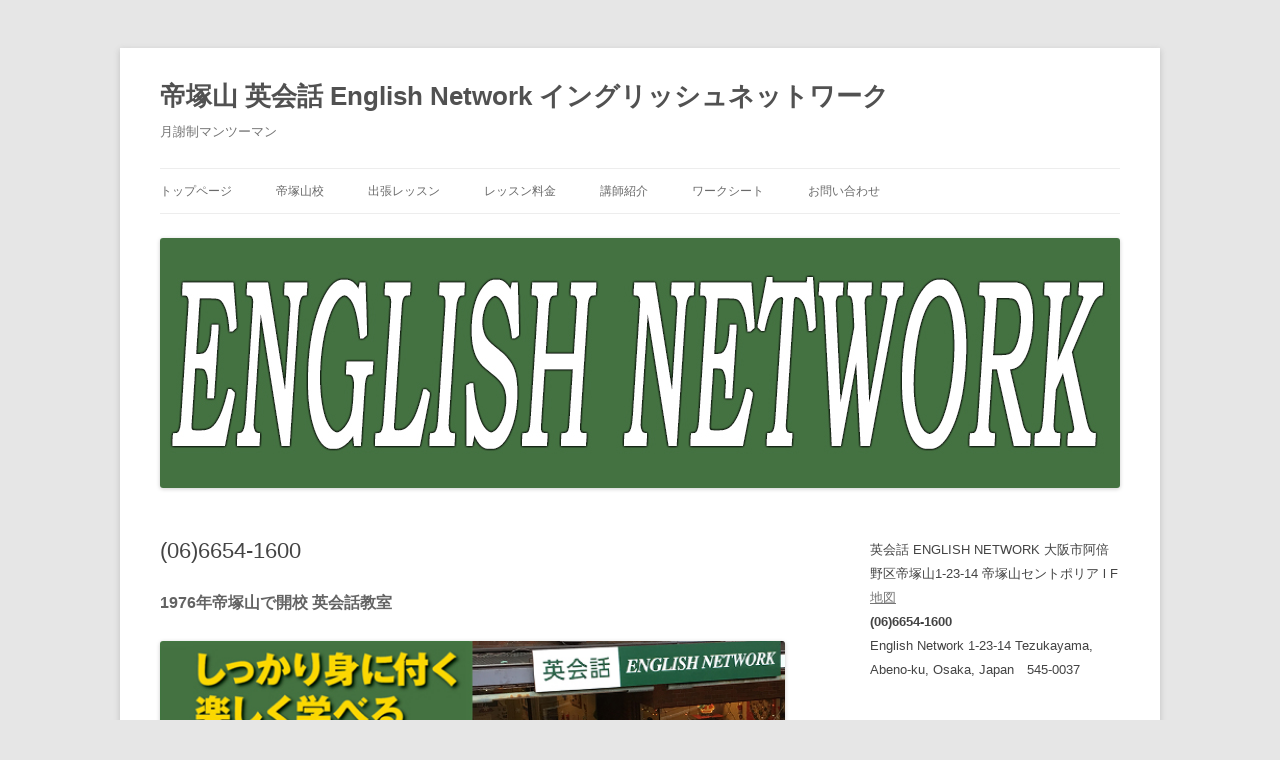

--- FILE ---
content_type: text/html; charset=UTF-8
request_url: http://englishnetwork4u.com/
body_size: 10881
content:
<!DOCTYPE html>
<!--[if IE 7]>
<html class="ie ie7" lang="ja">
<![endif]-->
<!--[if IE 8]>
<html class="ie ie8" lang="ja">
<![endif]-->
<!--[if !(IE 7) & !(IE 8)]><!-->
<html lang="ja">
<!--<![endif]-->
<head>
<meta charset="UTF-8" />
<meta name="viewport" content="width=device-width" />
<title>帝塚山 英会話 English Network イングリッシュネットワーク | 月謝制マンツーマン</title>
<link rel="profile" href="http://gmpg.org/xfn/11" />
<link rel="pingback" href="http://englishnetwork4u.com/xmlrpc.php" />
<!--[if lt IE 9]>
<script src="http://englishnetwork4u.com/wp-content/themes/twentytwelve/js/html5.js" type="text/javascript"></script>
<![endif]-->
<link rel='dns-prefetch' href='//s.w.org' />
<link rel="alternate" type="application/rss+xml" title="帝塚山 英会話 English Network イングリッシュネットワーク &raquo; フィード" href="http://englishnetwork4u.com/feed/" />
<link rel="alternate" type="application/rss+xml" title="帝塚山 英会話 English Network イングリッシュネットワーク &raquo; コメントフィード" href="http://englishnetwork4u.com/comments/feed/" />
		<script type="text/javascript">
			window._wpemojiSettings = {"baseUrl":"https:\/\/s.w.org\/images\/core\/emoji\/2.3\/72x72\/","ext":".png","svgUrl":"https:\/\/s.w.org\/images\/core\/emoji\/2.3\/svg\/","svgExt":".svg","source":{"concatemoji":"http:\/\/englishnetwork4u.com\/wp-includes\/js\/wp-emoji-release.min.js?ver=4.8.25"}};
			!function(t,a,e){var r,i,n,o=a.createElement("canvas"),l=o.getContext&&o.getContext("2d");function c(t){var e=a.createElement("script");e.src=t,e.defer=e.type="text/javascript",a.getElementsByTagName("head")[0].appendChild(e)}for(n=Array("flag","emoji4"),e.supports={everything:!0,everythingExceptFlag:!0},i=0;i<n.length;i++)e.supports[n[i]]=function(t){var e,a=String.fromCharCode;if(!l||!l.fillText)return!1;switch(l.clearRect(0,0,o.width,o.height),l.textBaseline="top",l.font="600 32px Arial",t){case"flag":return(l.fillText(a(55356,56826,55356,56819),0,0),e=o.toDataURL(),l.clearRect(0,0,o.width,o.height),l.fillText(a(55356,56826,8203,55356,56819),0,0),e===o.toDataURL())?!1:(l.clearRect(0,0,o.width,o.height),l.fillText(a(55356,57332,56128,56423,56128,56418,56128,56421,56128,56430,56128,56423,56128,56447),0,0),e=o.toDataURL(),l.clearRect(0,0,o.width,o.height),l.fillText(a(55356,57332,8203,56128,56423,8203,56128,56418,8203,56128,56421,8203,56128,56430,8203,56128,56423,8203,56128,56447),0,0),e!==o.toDataURL());case"emoji4":return l.fillText(a(55358,56794,8205,9794,65039),0,0),e=o.toDataURL(),l.clearRect(0,0,o.width,o.height),l.fillText(a(55358,56794,8203,9794,65039),0,0),e!==o.toDataURL()}return!1}(n[i]),e.supports.everything=e.supports.everything&&e.supports[n[i]],"flag"!==n[i]&&(e.supports.everythingExceptFlag=e.supports.everythingExceptFlag&&e.supports[n[i]]);e.supports.everythingExceptFlag=e.supports.everythingExceptFlag&&!e.supports.flag,e.DOMReady=!1,e.readyCallback=function(){e.DOMReady=!0},e.supports.everything||(r=function(){e.readyCallback()},a.addEventListener?(a.addEventListener("DOMContentLoaded",r,!1),t.addEventListener("load",r,!1)):(t.attachEvent("onload",r),a.attachEvent("onreadystatechange",function(){"complete"===a.readyState&&e.readyCallback()})),(r=e.source||{}).concatemoji?c(r.concatemoji):r.wpemoji&&r.twemoji&&(c(r.twemoji),c(r.wpemoji)))}(window,document,window._wpemojiSettings);
		</script>
		<style type="text/css">
img.wp-smiley,
img.emoji {
	display: inline !important;
	border: none !important;
	box-shadow: none !important;
	height: 1em !important;
	width: 1em !important;
	margin: 0 .07em !important;
	vertical-align: -0.1em !important;
	background: none !important;
	padding: 0 !important;
}
</style>
<link rel='stylesheet' id='contact-form-7-css'  href='http://englishnetwork4u.com/wp-content/plugins/contact-form-7/includes/css/styles.css?ver=4.9' type='text/css' media='all' />
<link rel='stylesheet' id='font-awesome-css'  href='http://englishnetwork4u.com/wp-content/plugins/download-manager/assets/font-awesome/css/font-awesome.min.css?ver=4.8.25' type='text/css' media='all' />
<link rel='stylesheet' id='wpdm-bootstrap-css'  href='http://englishnetwork4u.com/wp-content/plugins/download-manager/assets/bootstrap/css/bootstrap.css?ver=4.8.25' type='text/css' media='all' />
<link rel='stylesheet' id='wpdm-front-css'  href='http://englishnetwork4u.com/wp-content/plugins/download-manager/assets/css/front.css?ver=4.8.25' type='text/css' media='all' />
<link rel='stylesheet' id='s_pdf_styles-css'  href='http://englishnetwork4u.com/wp-content/plugins/simple-pdf-viewer/css/style.css?ver=4.8.25' type='text/css' media='all' />
<link rel='stylesheet' id='siteorigin-panels-front-css'  href='http://englishnetwork4u.com/wp-content/plugins/siteorigin-panels/css/front-flex.css?ver=2.5.13' type='text/css' media='all' />
<link rel='stylesheet' id='sow-image-default-46f30e3d504b-css'  href='http://englishnetwork4u.com/wp-content/uploads/siteorigin-widgets/sow-image-default-46f30e3d504b.css?ver=4.8.25' type='text/css' media='all' />
<link rel='stylesheet' id='sow-button-base-css'  href='http://englishnetwork4u.com/wp-content/plugins/so-widgets-bundle/widgets/button/css/style.css?ver=1.10.2' type='text/css' media='all' />
<link rel='stylesheet' id='sow-button-flat-a5c3d19dc292-css'  href='http://englishnetwork4u.com/wp-content/uploads/siteorigin-widgets/sow-button-flat-a5c3d19dc292.css?ver=4.8.25' type='text/css' media='all' />
<link rel='stylesheet' id='sow-button-flat-e7fb7dbbe841-css'  href='http://englishnetwork4u.com/wp-content/uploads/siteorigin-widgets/sow-button-flat-e7fb7dbbe841.css?ver=4.8.25' type='text/css' media='all' />
<link rel='stylesheet' id='twentytwelve-style-css'  href='http://englishnetwork4u.com/wp-content/themes/twentytwelve/style.css?ver=4.8.25' type='text/css' media='all' />
<!--[if lt IE 9]>
<link rel='stylesheet' id='twentytwelve-ie-css'  href='http://englishnetwork4u.com/wp-content/themes/twentytwelve/css/ie.css?ver=20121010' type='text/css' media='all' />
<![endif]-->
<script type='text/javascript' src='http://englishnetwork4u.com/wp-includes/js/jquery/jquery.js?ver=1.12.4'></script>
<script type='text/javascript' src='http://englishnetwork4u.com/wp-includes/js/jquery/jquery-migrate.min.js?ver=1.4.1'></script>
<script type='text/javascript' src='http://englishnetwork4u.com/wp-content/plugins/download-manager/assets/bootstrap/js/bootstrap.min.js?ver=4.8.25'></script>
<script type='text/javascript' src='http://englishnetwork4u.com/wp-content/plugins/download-manager/assets/js/front.js?ver=4.8.25'></script>
<script type='text/javascript' src='http://englishnetwork4u.com/wp-content/plugins/download-manager/assets/js/chosen.jquery.min.js?ver=4.8.25'></script>
<script type='text/javascript' src='http://englishnetwork4u.com/wp-content/plugins/simple-pdf-viewer/js/main.js?ver=4.8.25'></script>
<meta name="generator" content="WordPress Download Manager 2.9.69" />
<link rel='https://api.w.org/' href='http://englishnetwork4u.com/wp-json/' />
<link rel="EditURI" type="application/rsd+xml" title="RSD" href="http://englishnetwork4u.com/xmlrpc.php?rsd" />
<link rel="wlwmanifest" type="application/wlwmanifest+xml" href="http://englishnetwork4u.com/wp-includes/wlwmanifest.xml" /> 
<link rel="canonical" href="http://englishnetwork4u.com/" />
<link rel='shortlink' href='http://englishnetwork4u.com/' />
<link rel="alternate" type="application/json+oembed" href="http://englishnetwork4u.com/wp-json/oembed/1.0/embed?url=http%3A%2F%2Fenglishnetwork4u.com%2F" />
<link rel="alternate" type="text/xml+oembed" href="http://englishnetwork4u.com/wp-json/oembed/1.0/embed?url=http%3A%2F%2Fenglishnetwork4u.com%2F&#038;format=xml" />

        <script>
            var wpdm_site_url = 'http://englishnetwork4u.com/';
            var wpdm_home_url = 'http://englishnetwork4u.com/';
            var ajax_url = 'http://englishnetwork4u.com/wp-admin/admin-ajax.php';
            var wpdm_ajax_url = 'http://englishnetwork4u.com/wp-admin/admin-ajax.php';
            var wpdm_ajax_popup = '0';
        </script>


        <link rel="amphtml" href="http://englishnetwork4u.com/" />				<style type="text/css" media="all"
				       id="siteorigin-panels-layouts-head">/* Layout 571 */ #pgc-571-0-0 , #pgc-571-4-0 { width:100%;width:calc(100% - ( 0 * 30px ) ) } #pg-571-0 , #pg-571-1 , #pg-571-2 , #pg-571-3 , #pl-571 .so-panel { margin-bottom:30px } #pgc-571-1-0 , #pgc-571-1-1 { width:50%;width:calc(50% - ( 0.5 * 10px ) ) } #pgc-571-2-0 , #pgc-571-2-1 { width:50%;width:calc(50% - ( 0.5 * 30px ) ) } #pgc-571-3-0 , #pgc-571-3-1 , #pgc-571-3-2 { width:33.3333%;width:calc(33.3333% - ( 0.66666666666667 * 30px ) ) } #pl-571 .so-panel:last-child { margin-bottom:0px } #pg-571-0.panel-no-style, #pg-571-0.panel-has-style > .panel-row-style , #pg-571-1.panel-no-style, #pg-571-1.panel-has-style > .panel-row-style , #pg-571-2.panel-no-style, #pg-571-2.panel-has-style > .panel-row-style , #pg-571-3.panel-no-style, #pg-571-3.panel-has-style > .panel-row-style , #pg-571-4.panel-no-style, #pg-571-4.panel-has-style > .panel-row-style { -webkit-align-items:flex-start;align-items:flex-start } #pgc-571-3-0 { align-self:auto } @media (max-width:780px){ #pg-571-0.panel-no-style, #pg-571-0.panel-has-style > .panel-row-style , #pg-571-1.panel-no-style, #pg-571-1.panel-has-style > .panel-row-style , #pg-571-2.panel-no-style, #pg-571-2.panel-has-style > .panel-row-style , #pg-571-3.panel-no-style, #pg-571-3.panel-has-style > .panel-row-style , #pg-571-4.panel-no-style, #pg-571-4.panel-has-style > .panel-row-style { -webkit-flex-direction:column;-ms-flex-direction:column;flex-direction:column } #pg-571-0 .panel-grid-cell , #pg-571-1 .panel-grid-cell , #pg-571-2 .panel-grid-cell , #pg-571-3 .panel-grid-cell , #pg-571-4 .panel-grid-cell { margin-right:0 } #pg-571-0 .panel-grid-cell , #pg-571-1 .panel-grid-cell , #pg-571-2 .panel-grid-cell , #pg-571-3 .panel-grid-cell , #pg-571-4 .panel-grid-cell { width:100% } #pgc-571-1-0 , #pgc-571-2-0 , #pgc-571-3-0 , #pgc-571-3-1 { margin-bottom:30px } #pl-571 .panel-grid-cell { padding:0 } #pl-571 .panel-grid .panel-grid-cell-empty { display:none } #pl-571 .panel-grid .panel-grid-cell-mobile-last { margin-bottom:0px }  } </style><link rel="icon" href="http://englishnetwork4u.com/wp-content/uploads/2017/08/cropped-cropped-blogbanner-1-1-32x32.jpg" sizes="32x32" />
<link rel="icon" href="http://englishnetwork4u.com/wp-content/uploads/2017/08/cropped-cropped-blogbanner-1-1-192x192.jpg" sizes="192x192" />
<link rel="apple-touch-icon-precomposed" href="http://englishnetwork4u.com/wp-content/uploads/2017/08/cropped-cropped-blogbanner-1-1-180x180.jpg" />
<meta name="msapplication-TileImage" content="http://englishnetwork4u.com/wp-content/uploads/2017/08/cropped-cropped-blogbanner-1-1-270x270.jpg" />
</head>

<body class="home page-template-default page page-id-571 siteorigin-panels siteorigin-panels-before-js siteorigin-panels-home single-author">
<div id="page" class="hfeed site">
	<header id="masthead" class="site-header" role="banner">
		<hgroup>
			<h1 class="site-title"><a href="http://englishnetwork4u.com/" title="帝塚山 英会話 English Network イングリッシュネットワーク" rel="home">帝塚山 英会話 English Network イングリッシュネットワーク</a></h1>
			<h2 class="site-description">月謝制マンツーマン</h2>
		</hgroup>

		<nav id="site-navigation" class="main-navigation" role="navigation">
			<button class="menu-toggle">メニュー</button>
			<a class="assistive-text" href="#content" title="コンテンツへスキップ">コンテンツへスキップ</a>
			<div class="menu-menu-1-container"><ul id="menu-menu-1" class="nav-menu"><li id="menu-item-624" class="menu-item menu-item-type-custom menu-item-object-custom menu-item-624"><a href="http://www.englishnetwork4u.com/">トップページ</a></li>
<li id="menu-item-730" class="menu-item menu-item-type-post_type menu-item-object-page menu-item-730"><a href="http://englishnetwork4u.com/%e5%b8%9d%e5%a1%9a%e5%b1%b1%e6%a0%a1/">帝塚山校</a></li>
<li id="menu-item-791" class="menu-item menu-item-type-post_type menu-item-object-page menu-item-791"><a href="http://englishnetwork4u.com/%e4%bc%81%e6%a5%ad%e3%83%bb%e5%ae%b6%e5%ba%ad%e3%80%80%e5%87%ba%e5%bc%b5%e3%83%ac%e3%83%83%e3%82%b9%e3%83%b3/">出張レッスン</a></li>
<li id="menu-item-807" class="menu-item menu-item-type-post_type menu-item-object-page menu-item-807"><a href="http://englishnetwork4u.com/%e5%b8%9d%e5%a1%9a%e5%b1%b1%e6%a0%a1%e3%83%ac%e3%83%83%e3%82%b9%e3%83%b3%e6%96%99%e9%87%91/">レッスン料金</a></li>
<li id="menu-item-875" class="menu-item menu-item-type-post_type menu-item-object-page menu-item-875"><a href="http://englishnetwork4u.com/%e8%ac%9b%e5%b8%ab%e7%b4%b9%e4%bb%8b/">講師紹介</a></li>
<li id="menu-item-1024" class="menu-item menu-item-type-post_type menu-item-object-page menu-item-1024"><a href="http://englishnetwork4u.com/%e3%83%af%e3%83%bc%e3%82%af%e3%82%b7%e3%83%bc%e3%83%88/">ワークシート</a></li>
<li id="menu-item-642" class="menu-item menu-item-type-custom menu-item-object-custom menu-item-642"><a href="http://www.englishnetwork4u.com/query.html">お問い合わせ</a></li>
</ul></div>		</nav><!-- #site-navigation -->

				<a href="http://englishnetwork4u.com/"><img src="http://englishnetwork4u.com/wp-content/uploads/2017/10/header-4.jpg" class="header-image" width="960" height="250" alt="帝塚山 英会話 English Network イングリッシュネットワーク" /></a>
			</header><!-- #masthead -->

	<div id="main" class="wrapper">
	<div id="primary" class="site-content">
		<div id="content" role="main">

							
	<article id="post-571" class="post-571 page type-page status-publish hentry">
		<header class="entry-header">
												<h1 class="entry-title">(06)6654-1600</h1>
		</header>

		<div class="entry-content">
			<div id="pl-571"  class="panel-layout" ><div id="pg-571-0"  class="panel-grid panel-no-style" ><div id="pgc-571-0-0"  class="panel-grid-cell" ><div id="panel-571-0-0-0" class="so-panel widget widget_sow-image panel-first-child panel-last-child" data-index="0" ><div class="so-widget-sow-image so-widget-sow-image-default-46f30e3d504b">
	<h3 class="widget-title">1976年帝塚山で開校 英会話教室</h3>
<div class="sow-image-container">
	<img src="http://englishnetwork4u.com/wp-content/uploads/2017/08/header-6.jpg" width="600" height="457" srcset="http://englishnetwork4u.com/wp-content/uploads/2017/08/header-6.jpg 600w, http://englishnetwork4u.com/wp-content/uploads/2017/08/header-6-300x229.jpg 300w" sizes="(max-width: 600px) 100vw, 600px" title="1976年帝塚山で開校 英会話教室" 		class="so-widget-image"/>
</div>

</div></div></div></div><div id="pg-571-1"  class="panel-grid panel-has-style" ><div class="siteorigin-panels-stretch panel-row-style panel-row-style-for-571-1" data-stretch-type="full" ><div id="pgc-571-1-0"  class="panel-grid-cell" ><div id="panel-571-1-0-0" class="so-panel widget widget_sow-editor panel-first-child panel-last-child" data-index="1" ><div class="so-widget-sow-editor so-widget-sow-editor-base">
<div class="siteorigin-widget-tinymce textwidget">
	<p><img class=" wp-image-578 alignnone" src="http://www.englishnetwork4u.com/blog/wp-content/uploads/school-300x229.jpg" alt="" width="296" height="226" /></p>
<h2>大阪 帝塚山の英会話イングリッシュネットワークは</h2>
<p>1976年に大阪阿倍野区帝塚山に開校当初より月謝制、マンツーマンレッスンを提供しています。親切丁寧なレッスンで、英会話初心者の方、シニアの方も安心して学んで頂けます。外国人講師派遣サービス、英検、TOEIC、TOEFLの資格対策、ビジネス英会話、日常英会話など生徒様のご希望に合わせたカリキュラムを多数ご用意しております</p>
</div>
</div></div></div><div id="pgc-571-1-1"  class="panel-grid-cell" ><div id="panel-571-1-1-0" class="so-panel widget widget_sow-button panel-first-child" data-index="2" ><div class="so-widget-sow-button so-widget-sow-button-flat-a5c3d19dc292"><div class="ow-button-base ow-button-align-left">
	<a href="http://englishnetwork4u.com/%E5%B8%9D%E5%A1%9A%E5%B1%B1%E6%A0%A1/" class=" ow-button-hover" 		>
		<span>
			<span class="sow-icon-fontawesome" data-sow-icon="&#xf101;" style="color: #447241"></span>
			マンツーマンレッスン		</span>
	</a>
</div>
</div></div><div id="panel-571-1-1-1" class="so-panel widget widget_sow-editor panel-last-child" data-index="3" ><div class="so-widget-sow-editor so-widget-sow-editor-base">
<div class="siteorigin-widget-tinymce textwidget">
	<p><img class="alignnone size-medium wp-image-538" src="http://www.englishnetwork4u.com/blog/wp-content/uploads/DSCN5235-1-300x225.jpg" alt="" width="300" height="225" /></p>
<h2>目的とレベルに応じたオーダーメイドのカリキュラム。</h2>
<p>子供から年輩の方まで日常英会話からビジネス英会話のマイペースレッスン！<br />
 いっぱい話せて、丁寧に教えてもらえる<br />
 都合の良い日時を予約できレッスンが<br />
 受けやすい ...<a href="school.html">続きはこちら</a></p>
</div>
</div></div></div></div></div><div id="pg-571-2"  class="panel-grid panel-no-style" ><div id="pgc-571-2-0"  class="panel-grid-cell" ><div id="panel-571-2-0-0" class="so-panel widget widget_sow-button panel-first-child" data-index="4" ><div class="so-widget-sow-button so-widget-sow-button-flat-e7fb7dbbe841"><div class="ow-button-base ow-button-align-left">
	<a href="http://englishnetwork4u.com/%e5%b8%9d%e5%a1%9a%e5%b1%b1%e6%a0%a1/" class=" ow-button-hover" 		>
		<span>
			<span class="sow-icon-fontawesome" data-sow-icon="&#xf101;" style="color: #447241"></span>
			英会話キッズ		</span>
	</a>
</div>
</div></div><div id="panel-571-2-0-1" class="so-panel widget widget_sow-editor panel-last-child" data-index="5" ><div class="so-widget-sow-editor so-widget-sow-editor-base">
<div class="siteorigin-widget-tinymce textwidget">
	<p><img class="alignnone size-medium wp-image-583" src="http://www.englishnetwork4u.com/blog/wp-content/uploads/kids7-300x188.jpg" alt="" width="300" height="188" /></p>
<h2>英語が流暢に話せるようになるには、柔軟な頭を持つ、幼児期から始めるのが良いといわれています。</h2>
<p>それは、母国語を覚えるように、耳から英語の発音やイントネーションを素直に吸収できるからです。子供のうちにたくさんのナチュラルイングリッシュに触れることがとても大事なのです。 耳から覚えるこの感覚が、将来、英語を流暢に話すことが出来る鍵になると私たちは考えています。　........　<a href="http://englishnetwork4u.com/%e5%b8%9d%e5%a1%9a%e5%b1%b1%e6%a0%a1/">続きはこちら</a></p>
</div>
</div></div></div><div id="pgc-571-2-1"  class="panel-grid-cell" ><div id="panel-571-2-1-0" class="so-panel widget widget_sow-button panel-first-child" data-index="6" ><div class="so-widget-sow-button so-widget-sow-button-flat-e7fb7dbbe841"><div class="ow-button-base ow-button-align-left">
	<a href="http://englishnetwork4u.com/%e4%bc%81%e6%a5%ad%e3%83%bb%e5%ae%b6%e5%ba%ad%e3%80%80%e5%87%ba%e5%bc%b5%e3%83%ac%e3%83%83%e3%82%b9%e3%83%b3/" class=" ow-button-hover" 		>
		<span>
			<span class="sow-icon-fontawesome" data-sow-icon="&#xf101;" style="color: #447241"></span>
			企業・家庭出張 英会話 レッスン		</span>
	</a>
</div>
</div></div><div id="panel-571-2-1-1" class="so-panel widget widget_sow-editor panel-last-child" data-index="7" ><div class="so-widget-sow-editor so-widget-sow-editor-base">
<div class="siteorigin-widget-tinymce textwidget">
	<p><img class="alignnone wp-image-584" src="http://www.englishnetwork4u.com/blog/wp-content/uploads/dispatch_2.jpg" alt="" width="302" height="131" /></p>
<h2>経験豊富な外国人講師をご希望の日時、場所（企業、ご家庭へ）派遣し、目的とご要望に応じたカリキュラムもご用意します。</h2>
<p>日常英会話から企業内研修、業種別に接客用の特別テキストなどをお作りすることも出来ますので、より高い学習と、 優れた効果が期待できます。........<a href="http://englishnetwork4u.com/%e4%bc%81%e6%a5%ad%e3%83%bb%e5%ae%b6%e5%ba%ad%e3%80%80%e5%87%ba%e5%bc%b5%e3%83%ac%e3%83%83%e3%82%b9%e3%83%b3/">続きはこちら</a></p>
</div>
</div></div></div></div><div id="pg-571-3"  class="panel-grid panel-no-style" ><div id="pgc-571-3-0"  class="panel-grid-cell" ><div id="panel-571-3-0-0" class="so-panel widget widget_sow-button panel-first-child" data-index="8" ><div class="so-widget-sow-button so-widget-sow-button-flat-e7fb7dbbe841"><div class="ow-button-base ow-button-align-left">
	<a href="http://englishnetwork4u.com/sample-page/" class=" ow-button-hover" 		>
		<span>
			<span class="sow-icon-fontawesome" data-sow-icon="&#xf101;" style="color: #447241"></span>
			Blog		</span>
	</a>
</div>
</div></div><div id="panel-571-3-0-1" class="so-panel widget widget_sow-editor panel-last-child" data-index="9" ><div class="so-widget-sow-editor so-widget-sow-editor-base">
<div class="siteorigin-widget-tinymce textwidget">
	<p>英語をもっと楽しんでいただくために、様々なジャンルの情報や教材をご紹介しています。 <a href="http://englishnetwork4u.com/sample-page/">.....続きはこちら</a></p>
</div>
</div></div></div><div id="pgc-571-3-1"  class="panel-grid-cell" ><div id="panel-571-3-1-0" class="so-panel widget widget_sow-button panel-first-child" data-index="10" ><div class="so-widget-sow-button so-widget-sow-button-flat-e7fb7dbbe841"><div class="ow-button-base ow-button-align-left">
	<a href="http://www.englishnetwork4u.com/downlaods.html" class=" ow-button-hover" 		>
		<span>
			<span class="sow-icon-fontawesome" data-sow-icon="&#xf101;" style="color: #447241"></span>
			宿題・教材		</span>
	</a>
</div>
</div></div><div id="panel-571-3-1-1" class="so-panel widget widget_sow-editor panel-last-child" data-index="11" ><div class="so-widget-sow-editor so-widget-sow-editor-base">
<div class="siteorigin-widget-tinymce textwidget">
	<p>教材・宿題のダウンロードどなたでもダウンロードしていただけます。<br />
 講師の方もどうぞ .....<a href="http://www.englishnetwork4u.com/downlaods.html">続きはこちら</a></p>
</div>
</div></div></div><div id="pgc-571-3-2"  class="panel-grid-cell" ><div id="panel-571-3-2-0" class="so-panel widget widget_sow-button panel-first-child" data-index="12" ><div class="so-widget-sow-button so-widget-sow-button-flat-e7fb7dbbe841"><div class="ow-button-base ow-button-align-left">
	<a href="http://www.englishnetwork4u.com/eventsphoto.html" class=" ow-button-hover" 		>
		<span>
			<span class="sow-icon-fontawesome" data-sow-icon="&#xf101;" style="color: #447241"></span>
			フォトギャラリー		</span>
	</a>
</div>
</div></div><div id="panel-571-3-2-1" class="so-panel widget widget_sow-editor panel-last-child" data-index="13" ><div class="so-widget-sow-editor so-widget-sow-editor-base">
<div class="siteorigin-widget-tinymce textwidget">
	<p>イベントフォトギャラリー...<a href="http://www.englishnetwork4u.com/eventsphoto.html">続きはこちら</a><br />
 講師の紹介 ....<a href="http://englishnetwork4u.com/%e8%ac%9b%e5%b8%ab%e7%b4%b9%e4%bb%8b/">続きはこちら</a></p>
</div>
</div></div></div></div><div id="pg-571-4"  class="panel-grid panel-no-style" ><div id="pgc-571-4-0"  class="panel-grid-cell" ><div id="panel-571-4-0-0" class="so-panel widget widget_sow-button panel-first-child" data-index="14" ><div class="so-widget-sow-button so-widget-sow-button-flat-e7fb7dbbe841"><div class="ow-button-base ow-button-align-left">
	<a href="http://englishnetwork4u.com/%E7%94%9F%E5%BE%92%E6%A7%98%E3%81%AE%E5%A3%B0/" class=" ow-button-hover" 		>
		<span>
			<span class="sow-icon-fontawesome" data-sow-icon="&#xf101;" style="color: #447241"></span>
			生徒たちの声		</span>
	</a>
</div>
</div></div><div id="panel-571-4-0-1" class="so-panel widget widget_sow-editor panel-last-child" data-index="15" ><div class="so-widget-sow-editor so-widget-sow-editor-base">
<div class="siteorigin-widget-tinymce textwidget">
	<p><strong>生徒名：Ｙ．Ｔ様（男性）</strong><br />
 <img class="alignleft wp-image-551" src="http://www.englishnetwork4u.com/blog/wp-content/uploads/Tanigaki-Yusuke_03.2017-2-Small-150x150.jpg" alt="" width="150" height="150" /><strong>クラス名：</strong>帝塚山校・元生徒</p>
<p><strong>英会話を学んでいる目的：</strong>将来海外に出て行く事になるため、その練習</p>
<p><strong>職業：</strong>大学生<br />
 当校の感想：非常に興味深いコンテンツ（The History of English, Silence, etc)の提供、ためなる世間話等、非常にお世話になりました。またこちらが持ってきたテキストに柔軟に対応し、それに対する意見を述べるなと有益な体験をさせてもらい感謝しています。今までありがとうございました。</p>
<hr />
<strong>生徒名：Ｈ．Ａ（新井　秀美）</strong></p>
<div>
<strong><img class="alignleft size-thumbnail wp-image-553" src="http://www.englishnetwork4u.com/blog/wp-content/uploads/Arai-Hidemi_03.2017-2-Small-150x150.jpg" alt="" width="150" height="150" />クラス名：</strong>帝塚山校・元生徒</p>
</div>
<div>
<strong>英会話を学んでいる目的：</strong>将来語学を使う仕事に就きたいため。</p>
</div>
<div>
<strong>職業：</strong>大学生<br />
 当校の感想：先生がとても気さくで話かけやすく、<wbr></wbr>また分からないことがあったらなんでも調べてくれたりと、<wbr></wbr>本当に優しかったです。とても楽しいレッスンで、また、<wbr></wbr>日にちを変えられたりと融通がきくのも良かったです。<wbr></wbr>いろんな人や国の知識を話してくださり、<wbr></wbr>英語だけでなくたくさんのことを学ぶことができました。</p>
</div>
<p><strong>S.T様（在籍10年）</strong></p>
<p><img class="alignleft size-thumbnail wp-image-555" src="http://www.englishnetwork4u.com/blog/wp-content/uploads/Hirano_Tokuyama_2015-3-150x150.jpg" alt="" width="150" height="150" /><strong>クラス名：</strong>帝塚山校<br />
 <strong>職業：</strong>社会人<br />
 1.先生の英語発音がクリアで分かりやすい。<br />
 2.先生が積極的に色々な教材を提供してくださる。<br />
 3.先生が大変フレンドリーで親しみやすい。<br />
 4.先生のＩＴスキルが優れているので、この方面の知識が多く得られる。</p>
<hr />
<strong>K.A様（在籍16年）</strong></p>
<p><img class="alignleft size-thumbnail wp-image-557" src="http://www.englishnetwork4u.com/blog/wp-content/uploads/Arita-Kikuko_2013-1-150x150.jpg" alt="" width="150" height="150" /><strong>クラス名：</strong>帝塚山校<br />
 <strong>職業：</strong>小学校教師</p>
<p>先生が親切、ていねい、そしてやさしいです。学校で習わないような情報をYouTubeなどで、各個人に合わせて教えてもらえます。１人ひとりにあった学習方法を取り入れてもらえるので、ニーズに合った学習が楽しめます。大手の学校の無機質な教室（room)ではなく、温かいat homeな雰囲気も、私は気に入っています。</p>
<hr />
<strong>S.N様（在籍10年）</strong></p>
<p><img class="alignleft size-thumbnail wp-image-558" src="http://www.englishnetwork4u.com/blog/wp-content/uploads/Nishikawa_Sato_Mizutani_2014-Small-150x150.jpg" alt="" width="150" height="150" /><strong>クラス名：</strong>出張先クラス<br />
 <strong>職業：</strong>主婦</p>
<p>毎年通って不勉強で上達しませんが、でも、見捨てられることなく気長に付き合って下さる先生に感謝してます。英語の勉強だけでなく、PCの使い方、メールのやり取り、今ではiPhoneでの勉強等々・・・ひろきにわたって、世界の勉強・・・認識を深めさせて頂いてます。</p>
<hr />
<strong>Y.S様（在籍15年）</strong></p>
<p><img class="alignleft size-thumbnail wp-image-558" src="http://www.englishnetwork4u.com/blog/wp-content/uploads/Nishikawa_Sato_Mizutani_2014-Small-150x150.jpg" alt="" width="150" height="150" /><strong>クラス名：</strong>出張先クラス<br />
 <strong>職業：</strong>主婦</p>
<p>ﾊﾞｰﾅｰﾄﾞ先生には、優しくとても気長に教えて頂いてます。アットホームな雰囲気のクラスで、クラスメートとも仲良しです。ずっと続けて行くつもりです。</p>
<hr />
<strong>M.S様（在籍6年）</strong></p>
<p><strong>クラス名：</strong>出張先クラス<br />
 <strong>職業：</strong>主婦</p>
<p><img class="alignleft size-thumbnail wp-image-563" src="http://www.englishnetwork4u.com/blog/wp-content/uploads/Shimatani_Rifuku_2017.06-Small-150x150.jpg" alt="" width="150" height="150" />いつも色々な楽しい情報を知らせて頂き、刺激を与えて下さり、感謝です。PCの使い方もいつでも気軽に教えて頂いてありがたいです。</p>
<p>先生が日本語に堪能でいらっしゃるのでうまく英語で表現出来ない時、すぐ日本語で話してしまうところを少しでもへらさなければと反省していますが中々、、、。でも毎回私にとってはリフレッシュ出来る貴重な時間です。</p>
<hr />
<strong>S.R様（在籍10年）</strong></p>
<p><strong>クラス名：</strong>出張先クラス<br />
 <strong>職業：</strong>主婦</p>
<p><img class="alignleft size-thumbnail wp-image-563" src="http://www.englishnetwork4u.com/blog/wp-content/uploads/Shimatani_Rifuku_2017.06-Small-150x150.jpg" alt="" width="150" height="150" />入会時に先生に言っていただいた　”何か１つだけでいいから学ぶだけで良い”　このアドバイスで楽になり、大の苦手だった英会話をはじめられました。今も本当に１つだけ、又はそれ以下しか学べず、只座っているだけのことも多い最近ですが、日常生活との切り換えになり、刺激になっています。</p>
</div>
</div></div></div></div></div>					</div><!-- .entry-content -->
		<footer class="entry-meta">
					</footer><!-- .entry-meta -->
	</article><!-- #post -->
				
<div id="comments" class="comments-area">

	
	
	
</div><!-- #comments .comments-area -->			
		</div><!-- #content -->
	</div><!-- #primary -->


			<div id="secondary" class="widget-area" role="complementary">
			<aside id="custom_html-3" class="widget_text widget widget_custom_html"><div class="textwidget custom-html-widget">英会話 ENGLISH NETWORK 大阪市阿倍野区帝塚山1-23-14
帝塚山セントポリア l F
<a href="access.html">地図</a>
<h1>(06)6654-1600</h1>
English Network 1-23-14 Tezukayama, Abeno-ku, Osaka, Japan　545-0037</div></aside><aside id="dpe_fp_widget-2" class="widget widget_dpe_fp_widget"><h3 class="widget-title">BLOG ニュースアップデート</h3>	<ul class="dpe-flexible-posts">
			<li id="post-1139" class="post-1139 post type-post status-publish format-standard has-post-thumbnail hentry category-blog">
			<a href="http://englishnetwork4u.com/2023/12/24/christmas-greetings/">
				<img width="150" height="150" src="http://englishnetwork4u.com/wp-content/uploads/2023/12/image6-150x150.jpeg" class="attachment-thumbnail size-thumbnail wp-post-image" alt="" />				<div class="title">Christmas Greetings</div>
			</a>
		</li>
			<li id="post-1136" class="post-1136 post type-post status-publish format-standard hentry category-blog category-everyday-english category-4">
			<a href="http://englishnetwork4u.com/2023/11/20/american-league-mvp-winner-shohei-ohtani/">
								<div class="title">American League MVP winner Shohei Ohtani</div>
			</a>
		</li>
			<li id="post-1128" class="post-1128 post type-post status-publish format-standard has-post-thumbnail hentry category-blog">
			<a href="http://englishnetwork4u.com/2022/12/24/%e2%9c%a8wishing-you-all-a-warm-and-happy-christmas-and-year-end-season%e2%9c%a8/">
				<img width="150" height="150" src="http://englishnetwork4u.com/wp-content/uploads/2022/12/image0-150x150.jpeg" class="attachment-thumbnail size-thumbnail wp-post-image" alt="" />				<div class="title">✨Wishing you all a warm and happy Christmas and year end season!✨</div>
			</a>
		</li>
			<li id="post-1125" class="post-1125 post type-post status-publish format-standard has-post-thumbnail hentry category-blog">
			<a href="http://englishnetwork4u.com/2022/12/22/john-lewis-partners/">
				<img width="150" height="150" src="http://englishnetwork4u.com/wp-content/uploads/2018/12/image2-1-150x150.jpeg" class="attachment-thumbnail size-thumbnail wp-post-image" alt="" />				<div class="title">John Lewis &#038; Partners</div>
			</a>
		</li>
			<li id="post-1115" class="post-1115 post type-post status-publish format-standard has-post-thumbnail hentry category-blog">
			<a href="http://englishnetwork4u.com/2022/10/23/happy-halloween-2022/">
				<img width="150" height="150" src="http://englishnetwork4u.com/wp-content/uploads/2022/10/halloween2022-150x150.jpg" class="attachment-thumbnail size-thumbnail wp-post-image" alt="" />				<div class="title">Happy Halloween!! 2022</div>
			</a>
		</li>
			<li id="post-1108" class="post-1108 post type-post status-publish format-standard has-post-thumbnail hentry category-blog">
			<a href="http://englishnetwork4u.com/2022/08/28/nasa-is-returning-to-the-moon-for-the-first-time-in-50-years-with-artemis/">
				<img width="150" height="150" src="http://englishnetwork4u.com/wp-content/uploads/2022/08/Capture-150x150.jpg" class="attachment-thumbnail size-thumbnail wp-post-image" alt="" />				<div class="title">NASA is returning to the moon for the first time in 50 years with Artemis</div>
			</a>
		</li>
			<li id="post-1101" class="post-1101 post type-post status-publish format-standard has-post-thumbnail hentry category-blog category-3">
			<a href="http://englishnetwork4u.com/2022/05/04/the-azaleas-in-full-bloom/">
				<img width="150" height="150" src="http://englishnetwork4u.com/wp-content/uploads/2022/05/image3-150x150.jpeg" class="attachment-thumbnail size-thumbnail wp-post-image" alt="" />				<div class="title">The Azaleas in full bloom</div>
			</a>
		</li>
			<li id="post-1091" class="post-1091 post type-post status-publish format-standard has-post-thumbnail hentry category-blog">
			<a href="http://englishnetwork4u.com/2022/01/07/happy-new-year-2022/">
				<img width="150" height="150" src="http://englishnetwork4u.com/wp-content/uploads/2022/01/image0-2-150x150.jpeg" class="attachment-thumbnail size-thumbnail wp-post-image" alt="" />				<div class="title">Happy New Year 2022</div>
			</a>
		</li>
			<li id="post-1085" class="post-1085 post type-post status-publish format-standard hentry category-blog">
			<a href="http://englishnetwork4u.com/2021/02/04/%e8%8b%b1%e8%aa%9e%e3%81%ae%e3%82%aa%e3%83%a4%e3%82%b8%e3%82%ae%e3%83%a3%e3%82%b0-%e3%81%a1%e3%82%87%e3%81%a3%e3%81%b4%e3%82%8a%e3%83%8f%e3%82%a4%e3%83%ac%e3%83%99%e3%83%ab%e3%80%82/">
								<div class="title">英語のオヤジギャグ …</div>
			</a>
		</li>
			<li id="post-1072" class="post-1072 post type-post status-publish format-standard has-post-thumbnail hentry category-blog category-3">
			<a href="http://englishnetwork4u.com/2020/05/15/%e9%96%8b%e8%ac%9b%e3%81%ae%e8%87%aa%e7%b2%9b/">
				<img width="150" height="150" src="http://englishnetwork4u.com/wp-content/uploads/2020/05/IMG_3611-150x150.jpg" class="attachment-thumbnail size-thumbnail wp-post-image" alt="" />				<div class="title">開講の自粛</div>
			</a>
		</li>
		</ul><!-- .dpe-flexible-posts -->
</aside><aside id="dpe_fp_widget-3" class="widget widget_dpe_fp_widget"><h3 class="widget-title">毎日ちょっと英語</h3>	<ul class="dpe-flexible-posts">
			<li id="post-1056" class="post-1056 post type-post status-publish format-standard has-post-thumbnail hentry category-blog category-2">
			<a href="http://englishnetwork4u.com/2019/06/15/listening-comprehension-and-real-life-english/">
				<img width="150" height="150" src="http://englishnetwork4u.com/wp-content/uploads/2019/06/unnamed-150x150.jpg" class="attachment-thumbnail size-thumbnail wp-post-image" alt="" srcset="http://englishnetwork4u.com/wp-content/uploads/2019/06/unnamed-150x150.jpg 150w, http://englishnetwork4u.com/wp-content/uploads/2019/06/unnamed.jpg 288w" sizes="(max-width: 150px) 100vw, 150px" />				<div class="title">Listening Comprehension and Real Life English</div>
			</a>
		</li>
			<li id="post-982" class="post-982 post type-post status-publish format-standard hentry category-everyday-english category-2">
			<a href="http://englishnetwork4u.com/2017/12/14/%e3%82%af%e3%83%aa%e3%82%b9%e3%83%9e%e3%82%b9%e5%a1%97%e3%82%8a%e7%b5%b5/">
								<div class="title">クリスマス塗り絵</div>
			</a>
		</li>
			<li id="post-977" class="post-977 post type-post status-publish format-standard hentry category-everyday-english category-2">
			<a href="http://englishnetwork4u.com/2017/12/07/norad-tracks-santa/">
								<div class="title">NORAD Tracks Santa&#8230;!!</div>
			</a>
		</li>
			<li id="post-946" class="post-946 post type-post status-publish format-standard hentry category-2">
			<a href="http://englishnetwork4u.com/2017/11/13/j-f%e3%82%b1%e3%83%8d%e3%83%87%e3%82%a3%e3%83%bc%e5%a4%a7%e7%b5%b1%e9%a0%98%e6%9a%97%e6%ae%ba%e4%ba%8b%e4%bb%b6/">
								<div class="title">J.Fケネディー大統領暗殺事件</div>
			</a>
		</li>
			<li id="post-941" class="post-941 post type-post status-publish format-standard hentry category-2">
			<a href="http://englishnetwork4u.com/2017/11/04/national-geographic%ef%bc%88%e3%83%8a%e3%82%b7%e3%83%a7%e3%83%8a%e3%83%ab%e3%83%bb%e3%82%b8%e3%82%aa%e3%82%b0%e3%83%a9%e3%83%95%e3%82%a3%e3%83%83%e3%82%af%ef%bc%89/">
								<div class="title">National Geographic（ナショナル・ジオグラフィック）</div>
			</a>
		</li>
			<li id="post-939" class="post-939 post type-post status-publish format-standard hentry category-2">
			<a href="http://englishnetwork4u.com/2017/11/04/%e6%97%a5%e6%9c%ac%e3%81%ae%e6%96%b0%e8%81%9e%e7%a4%be%e3%82%82%e8%8b%b1%e8%aa%9e%e8%a8%98%e4%ba%8b/">
								<div class="title">日本の新聞社も英語記事</div>
			</a>
		</li>
			<li id="post-933" class="post-933 post type-post status-publish format-standard hentry category-2">
			<a href="http://englishnetwork4u.com/2017/10/28/pbs-news-hour/">
								<div class="title">PBS News Hour</div>
			</a>
		</li>
			<li id="post-516" class="post-516 post type-post status-publish format-standard hentry category-2">
			<a href="http://englishnetwork4u.com/2015/01/29/%e3%83%ac%e3%83%83%e3%82%b9%e3%83%b3%e3%81%ab%e5%bd%b9%e7%ab%8b%e3%81%a4%e8%8b%b1%e8%aa%9e%e5%ad%a6%e7%bf%92%e3%82%b5%e3%82%a4%e3%83%88%e3%81%ae%e3%81%94%e7%b4%b9%e4%bb%8b%e3%80%80breaking-news-englis/">
								<div class="title">レッスンに役立つ英語学習サイトのご紹介　Breaking News English</div>
			</a>
		</li>
			<li id="post-512" class="post-512 post type-post status-publish format-standard hentry category-2">
			<a href="http://englishnetwork4u.com/2015/01/17/%e3%81%bf%e3%82%93%e3%81%aa%e3%81%a7%e5%ad%a6%e3%81%b6nhk%e8%aa%9e%e5%ad%a6%e3%83%95%e3%83%ac%e3%83%bc%e3%82%ba%e3%80%80%e3%82%b4%e3%82%ac%e3%82%af%e3%83%ab/">
								<div class="title">みんなで学ぶNHK語学フレーズ　ゴガクル</div>
			</a>
		</li>
			<li id="post-177" class="post-177 post type-post status-publish format-standard hentry category-2">
			<a href="http://englishnetwork4u.com/2015/01/10/177/">
								<div class="title">ＮＨＫマイ語学</div>
			</a>
		</li>
		</ul><!-- .dpe-flexible-posts -->
</aside><aside id="search-2" class="widget widget_search"><form role="search" method="get" id="searchform" class="searchform" action="http://englishnetwork4u.com/">
				<div>
					<label class="screen-reader-text" for="s">検索:</label>
					<input type="text" value="" name="s" id="s" />
					<input type="submit" id="searchsubmit" value="検索" />
				</div>
			</form></aside><aside id="nav_menu-2" class="widget widget_nav_menu"><div class="menu-menu-1-container"><ul id="menu-menu-2" class="menu"><li class="menu-item menu-item-type-custom menu-item-object-custom menu-item-624"><a href="http://www.englishnetwork4u.com/">トップページ</a></li>
<li class="menu-item menu-item-type-post_type menu-item-object-page menu-item-730"><a href="http://englishnetwork4u.com/%e5%b8%9d%e5%a1%9a%e5%b1%b1%e6%a0%a1/">帝塚山校</a></li>
<li class="menu-item menu-item-type-post_type menu-item-object-page menu-item-791"><a href="http://englishnetwork4u.com/%e4%bc%81%e6%a5%ad%e3%83%bb%e5%ae%b6%e5%ba%ad%e3%80%80%e5%87%ba%e5%bc%b5%e3%83%ac%e3%83%83%e3%82%b9%e3%83%b3/">出張レッスン</a></li>
<li class="menu-item menu-item-type-post_type menu-item-object-page menu-item-807"><a href="http://englishnetwork4u.com/%e5%b8%9d%e5%a1%9a%e5%b1%b1%e6%a0%a1%e3%83%ac%e3%83%83%e3%82%b9%e3%83%b3%e6%96%99%e9%87%91/">レッスン料金</a></li>
<li class="menu-item menu-item-type-post_type menu-item-object-page menu-item-875"><a href="http://englishnetwork4u.com/%e8%ac%9b%e5%b8%ab%e7%b4%b9%e4%bb%8b/">講師紹介</a></li>
<li class="menu-item menu-item-type-post_type menu-item-object-page menu-item-1024"><a href="http://englishnetwork4u.com/%e3%83%af%e3%83%bc%e3%82%af%e3%82%b7%e3%83%bc%e3%83%88/">ワークシート</a></li>
<li class="menu-item menu-item-type-custom menu-item-object-custom menu-item-642"><a href="http://www.englishnetwork4u.com/query.html">お問い合わせ</a></li>
</ul></div></aside>		</div><!-- #secondary -->
		</div><!-- #main .wrapper -->
	<footer id="colophon" role="contentinfo">
		<div class="site-info">
						<a href="https://ja.wordpress.org/" title="セマンティックなパブリッシングツール">Proudly powered by WordPress</a>
		</div><!-- .site-info -->
	</footer><!-- #colophon -->
</div><!-- #page -->

<link rel='stylesheet' id='siteorigin-widget-icon-font-fontawesome-css'  href='http://englishnetwork4u.com/wp-content/plugins/so-widgets-bundle/icons/fontawesome/style.css?ver=4.8.25' type='text/css' media='all' />
<script type='text/javascript'>
/* <![CDATA[ */
var wpcf7 = {"apiSettings":{"root":"http:\/\/englishnetwork4u.com\/wp-json\/contact-form-7\/v1","namespace":"contact-form-7\/v1"},"recaptcha":{"messages":{"empty":"\u3042\u306a\u305f\u304c\u30ed\u30dc\u30c3\u30c8\u3067\u306f\u306a\u3044\u3053\u3068\u3092\u8a3c\u660e\u3057\u3066\u304f\u3060\u3055\u3044\u3002"}}};
/* ]]> */
</script>
<script type='text/javascript' src='http://englishnetwork4u.com/wp-content/plugins/contact-form-7/includes/js/scripts.js?ver=4.9'></script>
<script type='text/javascript' src='http://englishnetwork4u.com/wp-includes/js/jquery/jquery.form.min.js?ver=3.37.0'></script>
<script type='text/javascript' src='http://englishnetwork4u.com/wp-content/themes/twentytwelve/js/navigation.js?ver=20140711'></script>
<script type='text/javascript' src='http://englishnetwork4u.com/wp-includes/js/wp-embed.min.js?ver=4.8.25'></script>
<script type='text/javascript'>
/* <![CDATA[ */
var panelsStyles = {"fullContainer":"body"};
/* ]]> */
</script>
<script type='text/javascript' src='http://englishnetwork4u.com/wp-content/plugins/siteorigin-panels/js/styling-2513.min.js?ver=2.5.13'></script>
<script type="text/javascript">document.body.className = document.body.className.replace("siteorigin-panels-before-js","");</script></body>
</html>

--- FILE ---
content_type: text/css
request_url: http://englishnetwork4u.com/wp-content/uploads/siteorigin-widgets/sow-button-flat-a5c3d19dc292.css?ver=4.8.25
body_size: 417
content:
.so-widget-sow-button-flat-a5c3d19dc292 .ow-button-base {
  zoom: 1;
}
.so-widget-sow-button-flat-a5c3d19dc292 .ow-button-base:before {
  content: '';
  display: block;
}
.so-widget-sow-button-flat-a5c3d19dc292 .ow-button-base:after {
  content: '';
  display: table;
  clear: both;
}
.so-widget-sow-button-flat-a5c3d19dc292 .ow-button-base a {
  -ms-box-sizing: border-box;
  -moz-box-sizing: border-box;
  -webkit-box-sizing: border-box;
  box-sizing: border-box;
  width: 100%;
  font-size: 1em;
  padding: 1em 2em;
  background: #447241;
  color: #ffffff !important;
  border: 1px solid #447241;
  border-width: 1px 0;
  -webkit-border-radius: 0.25em;
  -moz-border-radius: 0.25em;
  border-radius: 0.25em;
  text-shadow: 0 1px 0 rgba(0, 0, 0, 0.05);
}
.so-widget-sow-button-flat-a5c3d19dc292 .ow-button-base a .sow-icon-image,
.so-widget-sow-button-flat-a5c3d19dc292 .ow-button-base a [class^="sow-icon-"] {
  margin: -0.1em 0.75em -0.2em -0.75em;
}
.so-widget-sow-button-flat-a5c3d19dc292 .ow-button-base a:visited,
.so-widget-sow-button-flat-a5c3d19dc292 .ow-button-base a:active,
.so-widget-sow-button-flat-a5c3d19dc292 .ow-button-base a:hover {
  color: #ffffff !important;
}
.so-widget-sow-button-flat-a5c3d19dc292 .ow-button-base a.ow-button-hover:hover {
  background: #4c7f48;
  border-bottom-color: #426f3f;
  color: #ffffff;
}

--- FILE ---
content_type: text/css
request_url: http://englishnetwork4u.com/wp-content/uploads/siteorigin-widgets/sow-button-flat-e7fb7dbbe841.css?ver=4.8.25
body_size: 416
content:
.so-widget-sow-button-flat-e7fb7dbbe841 .ow-button-base {
  zoom: 1;
}
.so-widget-sow-button-flat-e7fb7dbbe841 .ow-button-base:before {
  content: '';
  display: block;
}
.so-widget-sow-button-flat-e7fb7dbbe841 .ow-button-base:after {
  content: '';
  display: table;
  clear: both;
}
.so-widget-sow-button-flat-e7fb7dbbe841 .ow-button-base a {
  -ms-box-sizing: border-box;
  -moz-box-sizing: border-box;
  -webkit-box-sizing: border-box;
  box-sizing: border-box;
  width: 100%;
  font-size: 1em;
  padding: 1em 2em;
  background: #447241;
  color: #ffffff !important;
  border: 1px solid #447241;
  border-width: 1px 0;
  -webkit-border-radius: 0.5em;
  -moz-border-radius: 0.5em;
  border-radius: 0.5em;
  text-shadow: 0 1px 0 rgba(0, 0, 0, 0.05);
}
.so-widget-sow-button-flat-e7fb7dbbe841 .ow-button-base a .sow-icon-image,
.so-widget-sow-button-flat-e7fb7dbbe841 .ow-button-base a [class^="sow-icon-"] {
  margin: -0.1em 0.75em -0.2em -0.75em;
}
.so-widget-sow-button-flat-e7fb7dbbe841 .ow-button-base a:visited,
.so-widget-sow-button-flat-e7fb7dbbe841 .ow-button-base a:active,
.so-widget-sow-button-flat-e7fb7dbbe841 .ow-button-base a:hover {
  color: #ffffff !important;
}
.so-widget-sow-button-flat-e7fb7dbbe841 .ow-button-base a.ow-button-hover:hover {
  background: #4c7f48;
  border-bottom-color: #426f3f;
  color: #ffffff;
}